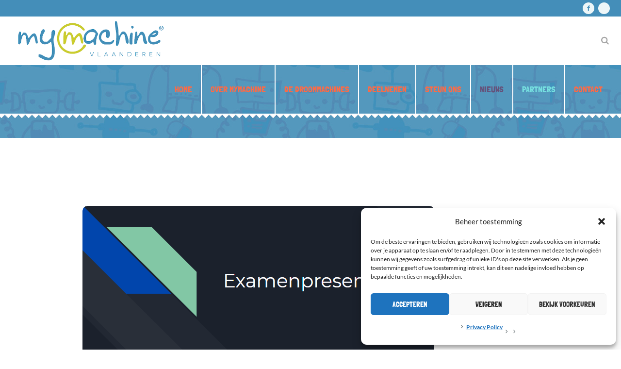

--- FILE ---
content_type: text/html; charset=UTF-8
request_url: https://www.mymachinevlaanderen.be/voorbereiding-examenpresentatie/
body_size: 18470
content:
<!DOCTYPE html>
<!--[if IE 8]>
<html class="ie ie8" lang="nl-NL">
<![endif]-->
<!--[if !(IE 8)]><!-->
<html lang="nl-NL" class="cmsmasters_html">
<!--<![endif]-->
<head>
<meta charset="UTF-8" />
<meta name="viewport" content="width=device-width, initial-scale=1, maximum-scale=1" />
<link rel="profile" href="//gmpg.org/xfn/11" />
<link rel="pingback" href="https://www.mymachinevlaanderen.be/xmlrpc.php" />
<meta name='robots' content='index, follow, max-image-preview:large, max-snippet:-1, max-video-preview:-1' />
<meta name="dlm-version" content="5.1.6">
	<!-- This site is optimized with the Yoast SEO plugin v26.7 - https://yoast.com/wordpress/plugins/seo/ -->
	<title>Voorbereiding examenpresentatie - MyMachine</title>
	<link rel="canonical" href="https://www.mymachinevlaanderen.be/voorbereiding-examenpresentatie/" />
	<meta property="og:locale" content="nl_NL" />
	<meta property="og:type" content="article" />
	<meta property="og:title" content="Voorbereiding examenpresentatie - MyMachine" />
	<meta property="og:description" content="Vandaag staan de laatste voorbereidingen op de agenda voor onze examenpresentatie op dinsdag 12/01. We kijken er alvast naar uit om terug alles te geven in dit semester voor de bouw van de pandamachine!" />
	<meta property="og:url" content="https://www.mymachinevlaanderen.be/voorbereiding-examenpresentatie/" />
	<meta property="og:site_name" content="MyMachine" />
	<meta property="article:published_time" content="2021-01-11T09:55:02+00:00" />
	<meta property="article:modified_time" content="2021-01-11T09:55:05+00:00" />
	<meta property="og:image" content="https://usercontent.one/wp/www.mymachinevlaanderen.be/wp-content/uploads/2021/01/Knipsel-b.png?media=1731595506" />
	<meta property="og:image:width" content="725" />
	<meta property="og:image:height" content="402" />
	<meta property="og:image:type" content="image/png" />
	<meta name="author" content="Ines" />
	<meta name="twitter:card" content="summary_large_image" />
	<meta name="twitter:label1" content="Geschreven door" />
	<meta name="twitter:data1" content="Ines" />
	<script type="application/ld+json" class="yoast-schema-graph">{"@context":"https://schema.org","@graph":[{"@type":"Article","@id":"https://www.mymachinevlaanderen.be/voorbereiding-examenpresentatie/#article","isPartOf":{"@id":"https://www.mymachinevlaanderen.be/voorbereiding-examenpresentatie/"},"author":{"name":"Ines","@id":"https://www.mymachinevlaanderen.be/#/schema/person/5f5d8e35e3a09dde3976f6eefcc58e75"},"headline":"Voorbereiding examenpresentatie","datePublished":"2021-01-11T09:55:02+00:00","dateModified":"2021-01-11T09:55:05+00:00","mainEntityOfPage":{"@id":"https://www.mymachinevlaanderen.be/voorbereiding-examenpresentatie/"},"wordCount":35,"image":{"@id":"https://www.mymachinevlaanderen.be/voorbereiding-examenpresentatie/#primaryimage"},"thumbnailUrl":"https://www.mymachinevlaanderen.be/wp-content/uploads/2021/01/Knipsel-b.png","articleSection":["PANDAMACHINE"],"inLanguage":"nl-NL"},{"@type":"WebPage","@id":"https://www.mymachinevlaanderen.be/voorbereiding-examenpresentatie/","url":"https://www.mymachinevlaanderen.be/voorbereiding-examenpresentatie/","name":"Voorbereiding examenpresentatie - MyMachine","isPartOf":{"@id":"https://www.mymachinevlaanderen.be/#website"},"primaryImageOfPage":{"@id":"https://www.mymachinevlaanderen.be/voorbereiding-examenpresentatie/#primaryimage"},"image":{"@id":"https://www.mymachinevlaanderen.be/voorbereiding-examenpresentatie/#primaryimage"},"thumbnailUrl":"https://www.mymachinevlaanderen.be/wp-content/uploads/2021/01/Knipsel-b.png","datePublished":"2021-01-11T09:55:02+00:00","dateModified":"2021-01-11T09:55:05+00:00","author":{"@id":"https://www.mymachinevlaanderen.be/#/schema/person/5f5d8e35e3a09dde3976f6eefcc58e75"},"breadcrumb":{"@id":"https://www.mymachinevlaanderen.be/voorbereiding-examenpresentatie/#breadcrumb"},"inLanguage":"nl-NL","potentialAction":[{"@type":"ReadAction","target":["https://www.mymachinevlaanderen.be/voorbereiding-examenpresentatie/"]}]},{"@type":"ImageObject","inLanguage":"nl-NL","@id":"https://www.mymachinevlaanderen.be/voorbereiding-examenpresentatie/#primaryimage","url":"https://www.mymachinevlaanderen.be/wp-content/uploads/2021/01/Knipsel-b.png","contentUrl":"https://www.mymachinevlaanderen.be/wp-content/uploads/2021/01/Knipsel-b.png","width":725,"height":402},{"@type":"BreadcrumbList","@id":"https://www.mymachinevlaanderen.be/voorbereiding-examenpresentatie/#breadcrumb","itemListElement":[{"@type":"ListItem","position":1,"name":"Home","item":"https://www.mymachinevlaanderen.be/"},{"@type":"ListItem","position":2,"name":"Voorbereiding examenpresentatie"}]},{"@type":"WebSite","@id":"https://www.mymachinevlaanderen.be/#website","url":"https://www.mymachinevlaanderen.be/","name":"MyMachine","description":"MyMachine Vlaanderen en Brussel","potentialAction":[{"@type":"SearchAction","target":{"@type":"EntryPoint","urlTemplate":"https://www.mymachinevlaanderen.be/?s={search_term_string}"},"query-input":{"@type":"PropertyValueSpecification","valueRequired":true,"valueName":"search_term_string"}}],"inLanguage":"nl-NL"},{"@type":"Person","@id":"https://www.mymachinevlaanderen.be/#/schema/person/5f5d8e35e3a09dde3976f6eefcc58e75","name":"Ines","image":{"@type":"ImageObject","inLanguage":"nl-NL","@id":"https://www.mymachinevlaanderen.be/#/schema/person/image/","url":"https://secure.gravatar.com/avatar/67f237add6536695af9742ca59f037d9868766b5831fcbc6c442b557a8303ec9?s=96&d=mm&r=g","contentUrl":"https://secure.gravatar.com/avatar/67f237add6536695af9742ca59f037d9868766b5831fcbc6c442b557a8303ec9?s=96&d=mm&r=g","caption":"Ines"},"url":"https://www.mymachinevlaanderen.be/author/ines/"}]}</script>
	<!-- / Yoast SEO plugin. -->


<link rel='dns-prefetch' href='//maps.google.com' />

<link rel="alternate" type="application/rss+xml" title="MyMachine &raquo; feed" href="https://www.mymachinevlaanderen.be/feed/" />
<link rel="alternate" title="oEmbed (JSON)" type="application/json+oembed" href="https://www.mymachinevlaanderen.be/wp-json/oembed/1.0/embed?url=https%3A%2F%2Fwww.mymachinevlaanderen.be%2Fvoorbereiding-examenpresentatie%2F" />
<link rel="alternate" title="oEmbed (XML)" type="text/xml+oembed" href="https://www.mymachinevlaanderen.be/wp-json/oembed/1.0/embed?url=https%3A%2F%2Fwww.mymachinevlaanderen.be%2Fvoorbereiding-examenpresentatie%2F&#038;format=xml" />
<style id='wp-img-auto-sizes-contain-inline-css' type='text/css'>
img:is([sizes=auto i],[sizes^="auto," i]){contain-intrinsic-size:3000px 1500px}
/*# sourceURL=wp-img-auto-sizes-contain-inline-css */
</style>
<link rel='stylesheet' id='layerslider-css' href='https://usercontent.one/wp/www.mymachinevlaanderen.be/wp-content/plugins/LayerSlider/assets/static/layerslider/css/layerslider.css?ver=8.1.2&media=1731595506' type='text/css' media='all' />
<style id='wp-emoji-styles-inline-css' type='text/css'>

	img.wp-smiley, img.emoji {
		display: inline !important;
		border: none !important;
		box-shadow: none !important;
		height: 1em !important;
		width: 1em !important;
		margin: 0 0.07em !important;
		vertical-align: -0.1em !important;
		background: none !important;
		padding: 0 !important;
	}
/*# sourceURL=wp-emoji-styles-inline-css */
</style>
<style id='wp-block-library-inline-css' type='text/css'>
:root{--wp-block-synced-color:#7a00df;--wp-block-synced-color--rgb:122,0,223;--wp-bound-block-color:var(--wp-block-synced-color);--wp-editor-canvas-background:#ddd;--wp-admin-theme-color:#007cba;--wp-admin-theme-color--rgb:0,124,186;--wp-admin-theme-color-darker-10:#006ba1;--wp-admin-theme-color-darker-10--rgb:0,107,160.5;--wp-admin-theme-color-darker-20:#005a87;--wp-admin-theme-color-darker-20--rgb:0,90,135;--wp-admin-border-width-focus:2px}@media (min-resolution:192dpi){:root{--wp-admin-border-width-focus:1.5px}}.wp-element-button{cursor:pointer}:root .has-very-light-gray-background-color{background-color:#eee}:root .has-very-dark-gray-background-color{background-color:#313131}:root .has-very-light-gray-color{color:#eee}:root .has-very-dark-gray-color{color:#313131}:root .has-vivid-green-cyan-to-vivid-cyan-blue-gradient-background{background:linear-gradient(135deg,#00d084,#0693e3)}:root .has-purple-crush-gradient-background{background:linear-gradient(135deg,#34e2e4,#4721fb 50%,#ab1dfe)}:root .has-hazy-dawn-gradient-background{background:linear-gradient(135deg,#faaca8,#dad0ec)}:root .has-subdued-olive-gradient-background{background:linear-gradient(135deg,#fafae1,#67a671)}:root .has-atomic-cream-gradient-background{background:linear-gradient(135deg,#fdd79a,#004a59)}:root .has-nightshade-gradient-background{background:linear-gradient(135deg,#330968,#31cdcf)}:root .has-midnight-gradient-background{background:linear-gradient(135deg,#020381,#2874fc)}:root{--wp--preset--font-size--normal:16px;--wp--preset--font-size--huge:42px}.has-regular-font-size{font-size:1em}.has-larger-font-size{font-size:2.625em}.has-normal-font-size{font-size:var(--wp--preset--font-size--normal)}.has-huge-font-size{font-size:var(--wp--preset--font-size--huge)}.has-text-align-center{text-align:center}.has-text-align-left{text-align:left}.has-text-align-right{text-align:right}.has-fit-text{white-space:nowrap!important}#end-resizable-editor-section{display:none}.aligncenter{clear:both}.items-justified-left{justify-content:flex-start}.items-justified-center{justify-content:center}.items-justified-right{justify-content:flex-end}.items-justified-space-between{justify-content:space-between}.screen-reader-text{border:0;clip-path:inset(50%);height:1px;margin:-1px;overflow:hidden;padding:0;position:absolute;width:1px;word-wrap:normal!important}.screen-reader-text:focus{background-color:#ddd;clip-path:none;color:#444;display:block;font-size:1em;height:auto;left:5px;line-height:normal;padding:15px 23px 14px;text-decoration:none;top:5px;width:auto;z-index:100000}html :where(.has-border-color){border-style:solid}html :where([style*=border-top-color]){border-top-style:solid}html :where([style*=border-right-color]){border-right-style:solid}html :where([style*=border-bottom-color]){border-bottom-style:solid}html :where([style*=border-left-color]){border-left-style:solid}html :where([style*=border-width]){border-style:solid}html :where([style*=border-top-width]){border-top-style:solid}html :where([style*=border-right-width]){border-right-style:solid}html :where([style*=border-bottom-width]){border-bottom-style:solid}html :where([style*=border-left-width]){border-left-style:solid}html :where(img[class*=wp-image-]){height:auto;max-width:100%}:where(figure){margin:0 0 1em}html :where(.is-position-sticky){--wp-admin--admin-bar--position-offset:var(--wp-admin--admin-bar--height,0px)}@media screen and (max-width:600px){html :where(.is-position-sticky){--wp-admin--admin-bar--position-offset:0px}}

/*# sourceURL=wp-block-library-inline-css */
</style><style id='global-styles-inline-css' type='text/css'>
:root{--wp--preset--aspect-ratio--square: 1;--wp--preset--aspect-ratio--4-3: 4/3;--wp--preset--aspect-ratio--3-4: 3/4;--wp--preset--aspect-ratio--3-2: 3/2;--wp--preset--aspect-ratio--2-3: 2/3;--wp--preset--aspect-ratio--16-9: 16/9;--wp--preset--aspect-ratio--9-16: 9/16;--wp--preset--color--black: #000000;--wp--preset--color--cyan-bluish-gray: #abb8c3;--wp--preset--color--white: #ffffff;--wp--preset--color--pale-pink: #f78da7;--wp--preset--color--vivid-red: #cf2e2e;--wp--preset--color--luminous-vivid-orange: #ff6900;--wp--preset--color--luminous-vivid-amber: #fcb900;--wp--preset--color--light-green-cyan: #7bdcb5;--wp--preset--color--vivid-green-cyan: #00d084;--wp--preset--color--pale-cyan-blue: #8ed1fc;--wp--preset--color--vivid-cyan-blue: #0693e3;--wp--preset--color--vivid-purple: #9b51e0;--wp--preset--color--color-1: #7f8a8e;--wp--preset--color--color-2: #86abb9;--wp--preset--color--color-3: #007097;--wp--preset--color--color-4: #ffffff;--wp--preset--color--color-5: #edf6f8;--wp--preset--color--color-6: #edf6f8;--wp--preset--color--color-7: #fe677a;--wp--preset--color--color-8: #ffffff;--wp--preset--gradient--vivid-cyan-blue-to-vivid-purple: linear-gradient(135deg,rgb(6,147,227) 0%,rgb(155,81,224) 100%);--wp--preset--gradient--light-green-cyan-to-vivid-green-cyan: linear-gradient(135deg,rgb(122,220,180) 0%,rgb(0,208,130) 100%);--wp--preset--gradient--luminous-vivid-amber-to-luminous-vivid-orange: linear-gradient(135deg,rgb(252,185,0) 0%,rgb(255,105,0) 100%);--wp--preset--gradient--luminous-vivid-orange-to-vivid-red: linear-gradient(135deg,rgb(255,105,0) 0%,rgb(207,46,46) 100%);--wp--preset--gradient--very-light-gray-to-cyan-bluish-gray: linear-gradient(135deg,rgb(238,238,238) 0%,rgb(169,184,195) 100%);--wp--preset--gradient--cool-to-warm-spectrum: linear-gradient(135deg,rgb(74,234,220) 0%,rgb(151,120,209) 20%,rgb(207,42,186) 40%,rgb(238,44,130) 60%,rgb(251,105,98) 80%,rgb(254,248,76) 100%);--wp--preset--gradient--blush-light-purple: linear-gradient(135deg,rgb(255,206,236) 0%,rgb(152,150,240) 100%);--wp--preset--gradient--blush-bordeaux: linear-gradient(135deg,rgb(254,205,165) 0%,rgb(254,45,45) 50%,rgb(107,0,62) 100%);--wp--preset--gradient--luminous-dusk: linear-gradient(135deg,rgb(255,203,112) 0%,rgb(199,81,192) 50%,rgb(65,88,208) 100%);--wp--preset--gradient--pale-ocean: linear-gradient(135deg,rgb(255,245,203) 0%,rgb(182,227,212) 50%,rgb(51,167,181) 100%);--wp--preset--gradient--electric-grass: linear-gradient(135deg,rgb(202,248,128) 0%,rgb(113,206,126) 100%);--wp--preset--gradient--midnight: linear-gradient(135deg,rgb(2,3,129) 0%,rgb(40,116,252) 100%);--wp--preset--font-size--small: 13px;--wp--preset--font-size--medium: 20px;--wp--preset--font-size--large: 36px;--wp--preset--font-size--x-large: 42px;--wp--preset--spacing--20: 0.44rem;--wp--preset--spacing--30: 0.67rem;--wp--preset--spacing--40: 1rem;--wp--preset--spacing--50: 1.5rem;--wp--preset--spacing--60: 2.25rem;--wp--preset--spacing--70: 3.38rem;--wp--preset--spacing--80: 5.06rem;--wp--preset--shadow--natural: 6px 6px 9px rgba(0, 0, 0, 0.2);--wp--preset--shadow--deep: 12px 12px 50px rgba(0, 0, 0, 0.4);--wp--preset--shadow--sharp: 6px 6px 0px rgba(0, 0, 0, 0.2);--wp--preset--shadow--outlined: 6px 6px 0px -3px rgb(255, 255, 255), 6px 6px rgb(0, 0, 0);--wp--preset--shadow--crisp: 6px 6px 0px rgb(0, 0, 0);}:where(.is-layout-flex){gap: 0.5em;}:where(.is-layout-grid){gap: 0.5em;}body .is-layout-flex{display: flex;}.is-layout-flex{flex-wrap: wrap;align-items: center;}.is-layout-flex > :is(*, div){margin: 0;}body .is-layout-grid{display: grid;}.is-layout-grid > :is(*, div){margin: 0;}:where(.wp-block-columns.is-layout-flex){gap: 2em;}:where(.wp-block-columns.is-layout-grid){gap: 2em;}:where(.wp-block-post-template.is-layout-flex){gap: 1.25em;}:where(.wp-block-post-template.is-layout-grid){gap: 1.25em;}.has-black-color{color: var(--wp--preset--color--black) !important;}.has-cyan-bluish-gray-color{color: var(--wp--preset--color--cyan-bluish-gray) !important;}.has-white-color{color: var(--wp--preset--color--white) !important;}.has-pale-pink-color{color: var(--wp--preset--color--pale-pink) !important;}.has-vivid-red-color{color: var(--wp--preset--color--vivid-red) !important;}.has-luminous-vivid-orange-color{color: var(--wp--preset--color--luminous-vivid-orange) !important;}.has-luminous-vivid-amber-color{color: var(--wp--preset--color--luminous-vivid-amber) !important;}.has-light-green-cyan-color{color: var(--wp--preset--color--light-green-cyan) !important;}.has-vivid-green-cyan-color{color: var(--wp--preset--color--vivid-green-cyan) !important;}.has-pale-cyan-blue-color{color: var(--wp--preset--color--pale-cyan-blue) !important;}.has-vivid-cyan-blue-color{color: var(--wp--preset--color--vivid-cyan-blue) !important;}.has-vivid-purple-color{color: var(--wp--preset--color--vivid-purple) !important;}.has-black-background-color{background-color: var(--wp--preset--color--black) !important;}.has-cyan-bluish-gray-background-color{background-color: var(--wp--preset--color--cyan-bluish-gray) !important;}.has-white-background-color{background-color: var(--wp--preset--color--white) !important;}.has-pale-pink-background-color{background-color: var(--wp--preset--color--pale-pink) !important;}.has-vivid-red-background-color{background-color: var(--wp--preset--color--vivid-red) !important;}.has-luminous-vivid-orange-background-color{background-color: var(--wp--preset--color--luminous-vivid-orange) !important;}.has-luminous-vivid-amber-background-color{background-color: var(--wp--preset--color--luminous-vivid-amber) !important;}.has-light-green-cyan-background-color{background-color: var(--wp--preset--color--light-green-cyan) !important;}.has-vivid-green-cyan-background-color{background-color: var(--wp--preset--color--vivid-green-cyan) !important;}.has-pale-cyan-blue-background-color{background-color: var(--wp--preset--color--pale-cyan-blue) !important;}.has-vivid-cyan-blue-background-color{background-color: var(--wp--preset--color--vivid-cyan-blue) !important;}.has-vivid-purple-background-color{background-color: var(--wp--preset--color--vivid-purple) !important;}.has-black-border-color{border-color: var(--wp--preset--color--black) !important;}.has-cyan-bluish-gray-border-color{border-color: var(--wp--preset--color--cyan-bluish-gray) !important;}.has-white-border-color{border-color: var(--wp--preset--color--white) !important;}.has-pale-pink-border-color{border-color: var(--wp--preset--color--pale-pink) !important;}.has-vivid-red-border-color{border-color: var(--wp--preset--color--vivid-red) !important;}.has-luminous-vivid-orange-border-color{border-color: var(--wp--preset--color--luminous-vivid-orange) !important;}.has-luminous-vivid-amber-border-color{border-color: var(--wp--preset--color--luminous-vivid-amber) !important;}.has-light-green-cyan-border-color{border-color: var(--wp--preset--color--light-green-cyan) !important;}.has-vivid-green-cyan-border-color{border-color: var(--wp--preset--color--vivid-green-cyan) !important;}.has-pale-cyan-blue-border-color{border-color: var(--wp--preset--color--pale-cyan-blue) !important;}.has-vivid-cyan-blue-border-color{border-color: var(--wp--preset--color--vivid-cyan-blue) !important;}.has-vivid-purple-border-color{border-color: var(--wp--preset--color--vivid-purple) !important;}.has-vivid-cyan-blue-to-vivid-purple-gradient-background{background: var(--wp--preset--gradient--vivid-cyan-blue-to-vivid-purple) !important;}.has-light-green-cyan-to-vivid-green-cyan-gradient-background{background: var(--wp--preset--gradient--light-green-cyan-to-vivid-green-cyan) !important;}.has-luminous-vivid-amber-to-luminous-vivid-orange-gradient-background{background: var(--wp--preset--gradient--luminous-vivid-amber-to-luminous-vivid-orange) !important;}.has-luminous-vivid-orange-to-vivid-red-gradient-background{background: var(--wp--preset--gradient--luminous-vivid-orange-to-vivid-red) !important;}.has-very-light-gray-to-cyan-bluish-gray-gradient-background{background: var(--wp--preset--gradient--very-light-gray-to-cyan-bluish-gray) !important;}.has-cool-to-warm-spectrum-gradient-background{background: var(--wp--preset--gradient--cool-to-warm-spectrum) !important;}.has-blush-light-purple-gradient-background{background: var(--wp--preset--gradient--blush-light-purple) !important;}.has-blush-bordeaux-gradient-background{background: var(--wp--preset--gradient--blush-bordeaux) !important;}.has-luminous-dusk-gradient-background{background: var(--wp--preset--gradient--luminous-dusk) !important;}.has-pale-ocean-gradient-background{background: var(--wp--preset--gradient--pale-ocean) !important;}.has-electric-grass-gradient-background{background: var(--wp--preset--gradient--electric-grass) !important;}.has-midnight-gradient-background{background: var(--wp--preset--gradient--midnight) !important;}.has-small-font-size{font-size: var(--wp--preset--font-size--small) !important;}.has-medium-font-size{font-size: var(--wp--preset--font-size--medium) !important;}.has-large-font-size{font-size: var(--wp--preset--font-size--large) !important;}.has-x-large-font-size{font-size: var(--wp--preset--font-size--x-large) !important;}
/*# sourceURL=global-styles-inline-css */
</style>

<style id='classic-theme-styles-inline-css' type='text/css'>
/*! This file is auto-generated */
.wp-block-button__link{color:#fff;background-color:#32373c;border-radius:9999px;box-shadow:none;text-decoration:none;padding:calc(.667em + 2px) calc(1.333em + 2px);font-size:1.125em}.wp-block-file__button{background:#32373c;color:#fff;text-decoration:none}
/*# sourceURL=/wp-includes/css/classic-themes.min.css */
</style>
<link rel='stylesheet' id='contact-form-7-css' href='https://usercontent.one/wp/www.mymachinevlaanderen.be/wp-content/plugins/contact-form-7/includes/css/styles.css?ver=6.1.4&media=1731595506' type='text/css' media='all' />
<link rel='stylesheet' id='usp_style-css' href='https://usercontent.one/wp/www.mymachinevlaanderen.be/wp-content/plugins/user-submitted-posts/resources/usp.css?media=1731595506' type='text/css' media='all' />
<link rel='stylesheet' id='wpgmp-frontend-css' href='https://usercontent.one/wp/www.mymachinevlaanderen.be/wp-content/plugins/wp-google-map-plugin/assets/css/wpgmp_all_frontend.css?ver=4.9.1&media=1731595506' type='text/css' media='all' />
<link rel='stylesheet' id='cmplz-general-css' href='https://usercontent.one/wp/www.mymachinevlaanderen.be/wp-content/plugins/complianz-gdpr/assets/css/cookieblocker.min.css?media=1731595506?ver=1765971839' type='text/css' media='all' />
<link rel='stylesheet' id='kids-css' href='https://usercontent.one/wp/www.mymachinevlaanderen.be/wp-content/themes/kids/style.css?media=1731595506?ver=3ed4494b618f79cfde45ec709cfcf479' type='text/css' media='all' />
<link rel='stylesheet' id='child-style-css' href='https://usercontent.one/wp/www.mymachinevlaanderen.be/wp-content/themes/mymachine/style.css?ver=1.0.1&media=1731595506' type='text/css' media='all' />
<link rel='stylesheet' id='theme-style-css' href='https://usercontent.one/wp/www.mymachinevlaanderen.be/wp-content/themes/kids/style.css?ver=1.0.0&media=1731595506' type='text/css' media='screen, print' />
<link rel='stylesheet' id='theme-design-style-css' href='https://usercontent.one/wp/www.mymachinevlaanderen.be/wp-content/themes/kids/css/style.css?ver=1.0.0&media=1731595506' type='text/css' media='screen, print' />
<link rel='stylesheet' id='theme-adapt-css' href='https://usercontent.one/wp/www.mymachinevlaanderen.be/wp-content/themes/kids/css/adaptive.css?ver=1.0.0&media=1731595506' type='text/css' media='screen, print' />
<link rel='stylesheet' id='theme-retina-css' href='https://usercontent.one/wp/www.mymachinevlaanderen.be/wp-content/themes/kids/css/retina.css?ver=1.0.0&media=1731595506' type='text/css' media='screen' />
<link rel='stylesheet' id='theme-icons-css' href='https://usercontent.one/wp/www.mymachinevlaanderen.be/wp-content/themes/kids/css/fontello.css?ver=1.0.0&media=1731595506' type='text/css' media='screen' />
<link rel='stylesheet' id='theme-icons-custom-css' href='https://usercontent.one/wp/www.mymachinevlaanderen.be/wp-content/themes/kids/css/fontello-custom.css?ver=1.0.0&media=1731595506' type='text/css' media='screen' />
<link rel='stylesheet' id='animate-css' href='https://usercontent.one/wp/www.mymachinevlaanderen.be/wp-content/themes/kids/css/animate.css?ver=1.0.0&media=1731595506' type='text/css' media='screen' />
<link rel='stylesheet' id='ilightbox-css' href='https://usercontent.one/wp/www.mymachinevlaanderen.be/wp-content/themes/kids/css/ilightbox.css?ver=2.2.0&media=1731595506' type='text/css' media='screen' />
<link rel='stylesheet' id='ilightbox-skin-dark-css' href='https://usercontent.one/wp/www.mymachinevlaanderen.be/wp-content/themes/kids/css/ilightbox-skins/dark-skin.css?ver=2.2.0&media=1731595506' type='text/css' media='screen' />
<link rel='stylesheet' id='theme-fonts-schemes-css' href='https://usercontent.one/wp/www.mymachinevlaanderen.be/wp-content/uploads/cmsmasters_styles/kids.css?ver=1.0.0&media=1731595506' type='text/css' media='screen' />
<link rel='stylesheet' id='google-fonts-css' href='//www.mymachinevlaanderen.be/wp-content/uploads/omgf/google-fonts/google-fonts.css?ver=1678188557' type='text/css' media='all' />
<link rel='stylesheet' id='kids-gutenberg-frontend-style-css' href='https://usercontent.one/wp/www.mymachinevlaanderen.be/wp-content/themes/kids/gutenberg/css/frontend-style.css?ver=1.0.0&media=1731595506' type='text/css' media='screen' />
<link rel='stylesheet' id='upw_theme_standard-css' href='https://usercontent.one/wp/www.mymachinevlaanderen.be/wp-content/plugins/ultimate-posts-widget/css/upw-theme-standard.min.css?media=1731595506?ver=3ed4494b618f79cfde45ec709cfcf479' type='text/css' media='all' />
<link rel='stylesheet' id='__EPYT__style-css' href='https://usercontent.one/wp/www.mymachinevlaanderen.be/wp-content/plugins/youtube-embed-plus/styles/ytprefs.min.css?ver=14.2.4&media=1731595506' type='text/css' media='all' />
<style id='__EPYT__style-inline-css' type='text/css'>

                .epyt-gallery-thumb {
                        width: 33.333%;
                }
                
/*# sourceURL=__EPYT__style-inline-css */
</style>
<script type="text/javascript" async src="https://usercontent.one/wp/www.mymachinevlaanderen.be/wp-content/plugins/burst-statistics/assets/js/timeme/timeme.min.js?media=1731595506?ver=1767955617" id="burst-timeme-js"></script>
<script type="text/javascript" async src="https://usercontent.one/wp/www.mymachinevlaanderen.be/wp-content/uploads/burst/js/burst.min.js?media=1731595506?ver=1768900437" id="burst-js"></script>
<script type="text/javascript" src="https://www.mymachinevlaanderen.be/wp-includes/js/jquery/jquery.min.js?ver=3.7.1" id="jquery-core-js"></script>
<script type="text/javascript" src="https://www.mymachinevlaanderen.be/wp-includes/js/jquery/jquery-migrate.min.js?ver=3.4.1" id="jquery-migrate-js"></script>
<script type="text/javascript" src="https://usercontent.one/wp/www.mymachinevlaanderen.be/wp-content/plugins/user-submitted-posts/resources/jquery.cookie.js?media=1731595506" id="usp_cookie-js"></script>
<script type="text/javascript" src="https://usercontent.one/wp/www.mymachinevlaanderen.be/wp-content/plugins/user-submitted-posts/resources/jquery.parsley.min.js?media=1731595506" id="usp_parsley-js"></script>
<script type="text/javascript" id="usp_core-js-before">
/* <![CDATA[ */
window.ParsleyConfig = { excluded: ".exclude" }; var usp_case_sensitivity = "false"; var usp_challenge_response = "2";
//# sourceURL=usp_core-js-before
/* ]]> */
</script>
<script type="text/javascript" src="https://usercontent.one/wp/www.mymachinevlaanderen.be/wp-content/plugins/user-submitted-posts/resources/jquery.usp.core.js?media=1731595506" id="usp_core-js"></script>
<script type="text/javascript" src="https://usercontent.one/wp/www.mymachinevlaanderen.be/wp-content/themes/kids/js/jsLibraries.min.js?ver=1.0.0&media=1731595506" id="libs-js"></script>
<script data-service="youtube" data-category="marketing" type="text/plain" id="__ytprefs__-js-extra">
/* <![CDATA[ */
var _EPYT_ = {"ajaxurl":"https://www.mymachinevlaanderen.be/wp-admin/admin-ajax.php","security":"50cb79091b","gallery_scrolloffset":"20","eppathtoscripts":"https://usercontent.one/wp/www.mymachinevlaanderen.be/wp-content/plugins/youtube-embed-plus/scripts/","eppath":"https://usercontent.one/wp/www.mymachinevlaanderen.be/wp-content/plugins/youtube-embed-plus/","epresponsiveselector":"[\"iframe.__youtube_prefs__\"]","epdovol":"1","version":"14.2.4?media=1731595506","evselector":"iframe.__youtube_prefs__[src], iframe[src*=\"youtube.com/embed/\"], iframe[src*=\"youtube-nocookie.com/embed/\"]","ajax_compat":"","maxres_facade":"eager","ytapi_load":"light","pause_others":"1","stopMobileBuffer":"1","facade_mode":"","not_live_on_channel":""};
//# sourceURL=__ytprefs__-js-extra
/* ]]> */
</script>
<script type="text/javascript" src="https://usercontent.one/wp/www.mymachinevlaanderen.be/wp-content/plugins/youtube-embed-plus/scripts/ytprefs.min.js?ver=14.2.4&media=1731595506" id="__ytprefs__-js"></script>
<script type="text/javascript" src="https://usercontent.one/wp/www.mymachinevlaanderen.be/wp-content/themes/mymachine/js/jquery.iLightBox.min.js?media=1731595506?ver=3ed4494b618f79cfde45ec709cfcf479" id="iLightBox-js-js"></script>
<meta name="generator" content="Powered by LayerSlider 8.1.2 - Build Heros, Sliders, and Popups. Create Animations and Beautiful, Rich Web Content as Easy as Never Before on WordPress." />
<!-- LayerSlider updates and docs at: https://layerslider.com -->
<link rel="https://api.w.org/" href="https://www.mymachinevlaanderen.be/wp-json/" /><link rel="alternate" title="JSON" type="application/json" href="https://www.mymachinevlaanderen.be/wp-json/wp/v2/posts/13453" /><link rel="EditURI" type="application/rsd+xml" title="RSD" href="https://www.mymachinevlaanderen.be/xmlrpc.php?rsd" />
<style>[class*=" icon-oc-"],[class^=icon-oc-]{speak:none;font-style:normal;font-weight:400;font-variant:normal;text-transform:none;line-height:1;-webkit-font-smoothing:antialiased;-moz-osx-font-smoothing:grayscale}.icon-oc-one-com-white-32px-fill:before{content:"901"}.icon-oc-one-com:before{content:"900"}#one-com-icon,.toplevel_page_onecom-wp .wp-menu-image{speak:none;display:flex;align-items:center;justify-content:center;text-transform:none;line-height:1;-webkit-font-smoothing:antialiased;-moz-osx-font-smoothing:grayscale}.onecom-wp-admin-bar-item>a,.toplevel_page_onecom-wp>.wp-menu-name{font-size:16px;font-weight:400;line-height:1}.toplevel_page_onecom-wp>.wp-menu-name img{width:69px;height:9px;}.wp-submenu-wrap.wp-submenu>.wp-submenu-head>img{width:88px;height:auto}.onecom-wp-admin-bar-item>a img{height:7px!important}.onecom-wp-admin-bar-item>a img,.toplevel_page_onecom-wp>.wp-menu-name img{opacity:.8}.onecom-wp-admin-bar-item.hover>a img,.toplevel_page_onecom-wp.wp-has-current-submenu>.wp-menu-name img,li.opensub>a.toplevel_page_onecom-wp>.wp-menu-name img{opacity:1}#one-com-icon:before,.onecom-wp-admin-bar-item>a:before,.toplevel_page_onecom-wp>.wp-menu-image:before{content:'';position:static!important;background-color:rgba(240,245,250,.4);border-radius:102px;width:18px;height:18px;padding:0!important}.onecom-wp-admin-bar-item>a:before{width:14px;height:14px}.onecom-wp-admin-bar-item.hover>a:before,.toplevel_page_onecom-wp.opensub>a>.wp-menu-image:before,.toplevel_page_onecom-wp.wp-has-current-submenu>.wp-menu-image:before{background-color:#76b82a}.onecom-wp-admin-bar-item>a{display:inline-flex!important;align-items:center;justify-content:center}#one-com-logo-wrapper{font-size:4em}#one-com-icon{vertical-align:middle}.imagify-welcome{display:none !important;}</style>			<style>.cmplz-hidden {
					display: none !important;
				}</style><style type="text/css">
	.header_top {
		height : 34px;
	}
	
	.header_mid {
		height : 100px;
	}
	
	.header_bot {
		height : 50px;
	}
	
	#page.cmsmasters_heading_after_header #middle, 
	#page.cmsmasters_heading_under_header #middle .headline .headline_outer {
		padding-top : 100px;
	}
	
	#page.cmsmasters_heading_after_header.enable_header_top #middle, 
	#page.cmsmasters_heading_under_header.enable_header_top #middle .headline .headline_outer {
		padding-top : 134px;
	}
	
	#page.cmsmasters_heading_after_header.enable_header_bottom #middle, 
	#page.cmsmasters_heading_under_header.enable_header_bottom #middle .headline .headline_outer {
		padding-top : 150px;
	}
	
	#page.cmsmasters_heading_after_header.enable_header_top.enable_header_bottom #middle, 
	#page.cmsmasters_heading_under_header.enable_header_top.enable_header_bottom #middle .headline .headline_outer {
		padding-top : 184px;
	}
	
	@media only screen and (max-width: 1024px) {
		.header_top,
		.header_mid,
		.header_bot {
			height : auto;
		}
		
		.header_mid .header_mid_inner > div {
			height : 100px;
		}
		
		#page.cmsmasters_heading_after_header #middle, 
		#page.cmsmasters_heading_under_header #middle .headline .headline_outer, 
		#page.cmsmasters_heading_after_header.enable_header_top #middle, 
		#page.cmsmasters_heading_under_header.enable_header_top #middle .headline .headline_outer, 
		#page.cmsmasters_heading_after_header.enable_header_bottom #middle, 
		#page.cmsmasters_heading_under_header.enable_header_bottom #middle .headline .headline_outer, 
		#page.cmsmasters_heading_after_header.enable_header_top.enable_header_bottom #middle, 
		#page.cmsmasters_heading_under_header.enable_header_top.enable_header_bottom #middle .headline .headline_outer {
			padding-top : 0 !important;
		}
	}
	
	@media only screen and (max-width: 768px) {
		.header_mid .header_mid_inner > div, 
		.header_bot .header_bot_inner > div {
			height:auto;
		}
	}

	#page .cmsmasters_social_icon_color.cmsmasters_social_icon_1 {
		background-color:#edf6f8;
	}
	
	#page .cmsmasters_social_icon_color.cmsmasters_social_icon_1:hover {
		background-color:#fe677a;
	}
	#page .cmsmasters_social_icon_color.cmsmasters_social_icon_2 {
		background-color:#edf6f8;
	}
	
	#page .cmsmasters_social_icon_color.cmsmasters_social_icon_2:hover {
		background-color:#fe677a;
	}</style>		<style type="text/css" id="wp-custom-css">
			label [for="user-submitted-tags"]{ font-size: 0; }		</style>
		</head>
<body data-rsssl=1 data-cmplz=1 class="wp-singular post-template-default single single-post postid-13453 single-format-standard wp-theme-kids wp-child-theme-mymachine" data-burst_id="13453" data-burst_type="post">
<!--  Start Page -->
<div id="page" class="csstransition cmsmasters_liquid fixed_header enable_header_top cmsmasters_heading_after_header hfeed site">

<!--  Start Main -->
<div id="main">
<!--  Start Header -->
<header id="header">
	<div class="header_top" data-height="34"><div class="header_top_outer"><div class="header_top_inner"><div class="header_top_right">
<div class="social_wrap">
	<div class="social_wrap_inner">
		<ul>
			<li>
				<a href="https://www.facebook.com/mymachinevlaanderen/" class="cmsmasters_social_icon cmsmasters_social_icon_1 cmsmasters-icon-facebook-1 cmsmasters_social_icon_color" title="Facebook" target="_blank"></a>
			</li>
			<li>
				<a href="https://www.instagram.com/mymachine_global_foundation/" class="cmsmasters_social_icon cmsmasters_social_icon_2 cmsmasters-icon-custom-instagram cmsmasters_social_icon_color" title="Instagram" target="_blank"></a>
			</li>
		</ul>
	</div>
</div></div></div></div><div class="header_top_but closed"><span class="cmsmasters_theme_icon_slide_bottom"></span></div></div><div class="header_mid" data-height="100"><div class="header_mid_outer"><div class="header_mid_inner"><div class="logo_wrap">
<style type="text/css">
	.header_mid .header_mid_inner .logo_wrap {
		width : 335px;
	}
</style>
<a href="https://www.mymachinevlaanderen.be/" title="MyMachine" class="logo">
	<img src="https://usercontent.one/wp/www.mymachinevlaanderen.be/wp-content/uploads/2017/05/logo-mymachine-vlaanderen-web.png?media=1731595506" alt="MyMachine" />
<style type="text/css">
	.header_mid_inner .logo img.logo_retina {
		width : 250px;
		max-width : 250px;
	}
</style>
<img class="logo_retina" src="https://usercontent.one/wp/www.mymachinevlaanderen.be/wp-content/uploads/2017/05/logo-mymachine-vlaanderen-web.png?media=1731595506" alt="MyMachine" width="250" height="74.5" /></a>
</div><div class="resp_mid_nav_wrap"><div class="resp_mid_nav_outer"><a class="responsive_nav resp_mid_nav cmsmasters_theme_icon_resp_nav" href="javascript:void(0);"></a></div></div><div class="search_wrap"><div class="search_wrap_inner">
<div class="search_bar_wrap">
  <form role="search" method="get" action="https://www.mymachinevlaanderen.be/">
    <p class="search_field">
      <input name="s" placeholder="Geef je zoekterm op" value="" type="search" />
    </p>
    <p class="search_button">
      <button type="submit" class="cmsmasters_theme_icon_search"></button>
    </p>
  </form>
</div>

</div></div><!--  Start Navigation --><div class="mid_nav_wrap"><nav role="navigation"><div class="menu-main-menu-container"><ul id="navigation" class="mid_nav navigation"><li id="menu-item-69" class="menu-item menu-item-type-custom menu-item-object-custom menu-item-home menu-item-69 menu-item-depth-0"><a href="https://www.mymachinevlaanderen.be/"><span class="nav_item_wrap"><span class="nav_title">Home</span></span></a></li>
<li id="menu-item-21279" class="menu-item menu-item-type-post_type menu-item-object-page menu-item-21279 menu-item-depth-0"><a href="https://www.mymachinevlaanderen.be/over-mymachine/"><span class="nav_item_wrap"><span class="nav_title">Over MyMachine</span></span></a></li>
<li id="menu-item-201" class="menu-item menu-item-type-post_type menu-item-object-page menu-item-201 menu-item-depth-0"><a href="https://www.mymachinevlaanderen.be/droommachines/archief/"><span class="nav_item_wrap"><span class="nav_title">De Droommachines</span></span></a></li>
<li id="menu-item-22148" class="menu-item menu-item-type-post_type menu-item-object-page menu-item-has-children menu-item-22148 menu-item-depth-0"><a href="https://www.mymachinevlaanderen.be/deelnemen/"><span class="nav_item_wrap"><span class="nav_title">Deelnemen</span></span></a>
<ul class="sub-menu">
	<li id="menu-item-254" class="menu-item menu-item-type-post_type menu-item-object-page menu-item-254 menu-item-depth-1"><a href="https://www.mymachinevlaanderen.be/deelnemende-scholen/"><span class="nav_item_wrap"><span class="nav_title">Deelnemende scholen</span></span></a>	</li>
</ul>
</li>
<li id="menu-item-21460" class="menu-item menu-item-type-post_type menu-item-object-page menu-item-21460 menu-item-depth-0"><a href="https://www.mymachinevlaanderen.be/steun-ons/"><span class="nav_item_wrap"><span class="nav_title">Steun Ons</span></span></a></li>
<li id="menu-item-213" class="menu-item menu-item-type-post_type menu-item-object-page menu-item-213 menu-item-depth-0"><a href="https://www.mymachinevlaanderen.be/nieuws/"><span class="nav_item_wrap"><span class="nav_title">Nieuws</span></span></a></li>
<li id="menu-item-84" class="menu-item menu-item-type-post_type menu-item-object-page menu-item-84 menu-item-depth-0"><a href="https://www.mymachinevlaanderen.be/partners/"><span class="nav_item_wrap"><span class="nav_title">Partners</span></span></a></li>
<li id="menu-item-23532" class="menu-item menu-item-type-post_type menu-item-object-page menu-item-23532 menu-item-depth-0"><a href="https://www.mymachinevlaanderen.be/contact-2/"><span class="nav_item_wrap"><span class="nav_title">Contact</span></span></a></li>
</ul></div></nav></div><!--  Finish Navigation --></div></div></div></header>
<!--  Finish Header -->

	
<!--  Start Middle -->
<div id="middle">
<style type="text/css">.headline_color {
				background-color:;
			}
			.headline_aligner, 
			.cmsmasters_breadcrumbs_aligner {
				min-height:80px;
			}
		</style>
		<div class="headline cmsmasters_color_scheme_default">
			<div class="headline_outer cmsmasters_headline_disabled">
				<div class="headline_color"></div></div>
		</div><div class="middle_inner"><div class="content_wrap fullwidth">

<!--_________________________ Start Content _________________________ -->
<div class="middle_content entry" role="main">
	<div class="blog opened-article">

<!-- Start Standard Article -->

<article id="post-13453" class="cmsmasters_open_post post-13453 post type-post status-publish format-standard has-post-thumbnail hentry category-pandamachine">
	<figure class="cmsmasters_img_wrap"><a href="https://usercontent.one/wp/www.mymachinevlaanderen.be/wp-content/uploads/2021/01/Knipsel-b.png?media=1731595506" title="Voorbereiding examenpresentatie" rel="ilightbox[img_13453_696fda495cbe2]" class="cmsmasters_img_link"><img width="725" height="402" src="https://usercontent.one/wp/www.mymachinevlaanderen.be/wp-content/uploads/2021/01/Knipsel-b.png?media=1731595506" class=" wp-post-image" alt="Voorbereiding examenpresentatie" title="Voorbereiding examenpresentatie" decoding="async" fetchpriority="high" srcset="https://usercontent.one/wp/www.mymachinevlaanderen.be/wp-content/uploads/2021/01/Knipsel-b.png?media=1731595506 725w, https://usercontent.one/wp/www.mymachinevlaanderen.be/wp-content/uploads/2021/01/Knipsel-b-300x166.png?media=1731595506 300w, https://usercontent.one/wp/www.mymachinevlaanderen.be/wp-content/uploads/2021/01/Knipsel-b-580x322.png?media=1731595506 580w" sizes="(max-width: 725px) 100vw, 725px" /></a></figure><div class="cmsmasters_post_content entry-content"><style type="text/css"></style><p>Vandaag staan de laatste voorbereidingen op de agenda voor onze examenpresentatie op dinsdag 12/01.</p>
<p>We kijken er alvast naar uit om terug alles te geven in dit semester voor de bouw van de pandamachine!</p>
</div></article>
<!-- Finish Standard Article -->

<aside class="share_posts">
		<h2 class="share_posts_title">Delen</h2>
		<div class="share_posts_inner">
			<a href="https://www.facebook.com/sharer/sharer.php?display=popup&u=https%3A%2F%2Fwww.mymachinevlaanderen.be%2Fvoorbereiding-examenpresentatie%2F">Facebook</a>
			<a href="https://twitter.com/intent/tweet?text=Check+out+%27Voorbereiding+examenpresentatie%27+on+MyMachine+website&url=https%3A%2F%2Fwww.mymachinevlaanderen.be%2Fvoorbereiding-examenpresentatie%2F">Twitter</a>
			<a href="https://pinterest.com/pin/create/button/?url=https%3A%2F%2Fwww.mymachinevlaanderen.be%2Fvoorbereiding-examenpresentatie%2F&#038;media=https%3A%2F%2Fwww.mymachinevlaanderen.be%2Fwp-content%2Fthemes%2Fkids%2Fimg%2Flogo.png&#038;description=Voorbereiding%20examenpresentatie">Pinterest</a>
		</div>
	</aside>
</div></div>
<!-- _________________________ Finish Content _________________________ -->



</div>
</div>
</div>
<!-- _________________________ Finish Middle _________________________ -->
<a href="javascript:void(0);" id="slide_top"
   class="cmsmasters_theme_icon_slide_top"></a>
</div>
<!-- _________________________ Finish Main _________________________ -->

<!-- _________________________ Start Subfooter _________________________ -->
<div id="sub-footer" class="cmsmasters_footer_default">
    <div class="footer_inner">
        <h2>Blijf op de hoogte via onze nieuwsbrief!</h2>
        <form id="subForm" class="js-cm-form" action="https://www.createsend.com/t/subscribeerror?description=" method="post" data-id="191722FC90141D02184CB1B62AB3DC26C835134056EE175520B3540D79D2C0A6BA8C09E26D0184EB3ABA1655B2E89AF33DBDDF4C0369E68C93A24681AEE4969B">
            <p>
                <input id="fieldName" name="cm-name" type="text"
                       placeholder="Jouw naam"/>
            </p>
            <p>
                <input id="fieldEmail" name="cm-szkyd-szkyd" type="email"
                       placeholder="Jouw e-mailadres" class="js-cm-email-input" required/>
            </p>
            <p>
                <button type="submit" class="js-cm-submit-button msmasters-icon-envelope-letter">Inschrijven</button>
            </p>
        </form>
        <script type="text/javascript" src="https://js.createsend1.com/javascript/copypastesubscribeformlogic.js"></script>
    </div>
</div>
<!-- _________________________ Finish Subfooter _________________________ -->

<!-- _________________________ Start Footer _________________________ -->
<footer id="footer" role="contentinfo"
        class="cmsmasters_color_scheme_footer cmsmasters_footer_default">
    <div class="footer_inner">
      <div class="footer_logo_wrap"><a href="https://www.mymachinevlaanderen.be/" title="MyMachine" class="footer_logo">
	<img src="https://usercontent.one/wp/www.mymachinevlaanderen.be/wp-content/uploads/2017/07/footer-logo.png?media=1731595506" alt="MyMachine" /><img class="footer_logo_retina" src="https://usercontent.one/wp/www.mymachinevlaanderen.be/wp-content/uploads/2017/07/footer-logo.png?media=1731595506" alt="MyMachine" width="1280" height="339.5" /></a>
</div>
        <div class="footer-address-wrapper">
            <p>
		MyMachine vzw <br/>
		President Kennedypark 10 <br/>
                8500 Kortrijk <br/>
		<a href="mailto:info@mymachine.be" target="_top">info@mymachine.be</a>
		<p>

            </p>
            <a href="https://www.google.be/maps/place/President+Kennedypark+10,+8500+Kortrijk/@50.8004731,3.2679498,17z/data=!3m1!4b1!4m5!3m4!1s0x47c33b2ca83d3175:0x59d3d6f98ecd3669!8m2!3d50.8004697!4d3.2701385" target="_blank"
               class="location cmsmasters-icon-location-3">Bekijk op Google
                maps</a>
        </div>

      
<div class="social_wrap">
	<div class="social_wrap_inner">
		<ul>
			<li>
				<a href="https://www.facebook.com/mymachinevlaanderen/" class="cmsmasters_social_icon cmsmasters_social_icon_1 cmsmasters-icon-facebook-1 cmsmasters_social_icon_color" title="Facebook" target="_blank"></a>
			</li>
			<li>
				<a href="https://www.instagram.com/mymachine_global_foundation/" class="cmsmasters_social_icon cmsmasters_social_icon_2 cmsmasters-icon-custom-instagram cmsmasters_social_icon_color" title="Instagram" target="_blank"></a>
			</li>
		</ul>
	</div>
</div>    </div>
  <div class="footer_bottom"><div class="footer_bottom_inner"><div class="footer_nav_wrap"><nav><div class="menu-footer-container"><ul id="footer_nav" class="footer_nav"><li id="menu-item-205" class="menu-item menu-item-type-custom menu-item-object-custom menu-item-205"><a href="/wp-admin">Inloggen</a></li>
<li id="menu-item-206" class="menu-item menu-item-type-custom menu-item-object-custom menu-item-206"><a href="/project-update-toevoegen">Project update toevoegen</a></li>
<li id="menu-item-10110" class="menu-item menu-item-type-post_type menu-item-object-page menu-item-10110"><a href="https://www.mymachinevlaanderen.be/privacy-policy/">Privacy Policy</a></li>
</ul></div></nav></div><span class="footer_copyright copyright">MyMachine vzw © 2007-2026</span></div></div></footer>
<!-- _________________________ Finish Footer _________________________ -->

</div>
<!-- _________________________ Finish Page _________________________ -->

<script type="speculationrules">
{"prefetch":[{"source":"document","where":{"and":[{"href_matches":"/*"},{"not":{"href_matches":["/wp-*.php","/wp-admin/*","/wp-content/uploads/*","/wp-content/*","/wp-content/plugins/*","/wp-content/themes/mymachine/*","/wp-content/themes/kids/*","/*\\?(.+)"]}},{"not":{"selector_matches":"a[rel~=\"nofollow\"]"}},{"not":{"selector_matches":".no-prefetch, .no-prefetch a"}}]},"eagerness":"conservative"}]}
</script>


<!-- Consent Management powered by Complianz | GDPR/CCPA Cookie Consent https://wordpress.org/plugins/complianz-gdpr -->
<div id="cmplz-cookiebanner-container"><div class="cmplz-cookiebanner cmplz-hidden banner-1  optin cmplz-bottom-right cmplz-categories-type-view-preferences" aria-modal="true" data-nosnippet="true" role="dialog" aria-live="polite" aria-labelledby="cmplz-header-1-optin" aria-describedby="cmplz-message-1-optin">
	<div class="cmplz-header">
		<div class="cmplz-logo"></div>
		<div class="cmplz-title" id="cmplz-header-1-optin">Beheer toestemming</div>
		<div class="cmplz-close" tabindex="0" role="button" aria-label="Dialoogvenster sluiten">
			<svg aria-hidden="true" focusable="false" data-prefix="fas" data-icon="times" class="svg-inline--fa fa-times fa-w-11" role="img" xmlns="http://www.w3.org/2000/svg" viewBox="0 0 352 512"><path fill="currentColor" d="M242.72 256l100.07-100.07c12.28-12.28 12.28-32.19 0-44.48l-22.24-22.24c-12.28-12.28-32.19-12.28-44.48 0L176 189.28 75.93 89.21c-12.28-12.28-32.19-12.28-44.48 0L9.21 111.45c-12.28 12.28-12.28 32.19 0 44.48L109.28 256 9.21 356.07c-12.28 12.28-12.28 32.19 0 44.48l22.24 22.24c12.28 12.28 32.2 12.28 44.48 0L176 322.72l100.07 100.07c12.28 12.28 32.2 12.28 44.48 0l22.24-22.24c12.28-12.28 12.28-32.19 0-44.48L242.72 256z"></path></svg>
		</div>
	</div>

	<div class="cmplz-divider cmplz-divider-header"></div>
	<div class="cmplz-body">
		<div class="cmplz-message" id="cmplz-message-1-optin">Om de beste ervaringen te bieden, gebruiken wij technologieën zoals cookies om informatie over je apparaat op te slaan en/of te raadplegen. Door in te stemmen met deze technologieën kunnen wij gegevens zoals surfgedrag of unieke ID's op deze site verwerken. Als je geen toestemming geeft of uw toestemming intrekt, kan dit een nadelige invloed hebben op bepaalde functies en mogelijkheden.</div>
		<!-- categories start -->
		<div class="cmplz-categories">
			<details class="cmplz-category cmplz-functional" >
				<summary>
						<span class="cmplz-category-header">
							<span class="cmplz-category-title">Functioneel</span>
							<span class='cmplz-always-active'>
								<span class="cmplz-banner-checkbox">
									<input type="checkbox"
										   id="cmplz-functional-optin"
										   data-category="cmplz_functional"
										   class="cmplz-consent-checkbox cmplz-functional"
										   size="40"
										   value="1"/>
									<label class="cmplz-label" for="cmplz-functional-optin"><span class="screen-reader-text">Functioneel</span></label>
								</span>
								Altijd actief							</span>
							<span class="cmplz-icon cmplz-open">
								<svg xmlns="http://www.w3.org/2000/svg" viewBox="0 0 448 512"  height="18" ><path d="M224 416c-8.188 0-16.38-3.125-22.62-9.375l-192-192c-12.5-12.5-12.5-32.75 0-45.25s32.75-12.5 45.25 0L224 338.8l169.4-169.4c12.5-12.5 32.75-12.5 45.25 0s12.5 32.75 0 45.25l-192 192C240.4 412.9 232.2 416 224 416z"/></svg>
							</span>
						</span>
				</summary>
				<div class="cmplz-description">
					<span class="cmplz-description-functional">De technische opslag of toegang is strikt noodzakelijk voor het legitieme doel het gebruik mogelijk te maken van een specifieke dienst waarom de abonnee of gebruiker uitdrukkelijk heeft gevraagd, of met als enig doel de uitvoering van de transmissie van een communicatie over een elektronisch communicatienetwerk.</span>
				</div>
			</details>

			<details class="cmplz-category cmplz-preferences" >
				<summary>
						<span class="cmplz-category-header">
							<span class="cmplz-category-title">Voorkeuren</span>
							<span class="cmplz-banner-checkbox">
								<input type="checkbox"
									   id="cmplz-preferences-optin"
									   data-category="cmplz_preferences"
									   class="cmplz-consent-checkbox cmplz-preferences"
									   size="40"
									   value="1"/>
								<label class="cmplz-label" for="cmplz-preferences-optin"><span class="screen-reader-text">Voorkeuren</span></label>
							</span>
							<span class="cmplz-icon cmplz-open">
								<svg xmlns="http://www.w3.org/2000/svg" viewBox="0 0 448 512"  height="18" ><path d="M224 416c-8.188 0-16.38-3.125-22.62-9.375l-192-192c-12.5-12.5-12.5-32.75 0-45.25s32.75-12.5 45.25 0L224 338.8l169.4-169.4c12.5-12.5 32.75-12.5 45.25 0s12.5 32.75 0 45.25l-192 192C240.4 412.9 232.2 416 224 416z"/></svg>
							</span>
						</span>
				</summary>
				<div class="cmplz-description">
					<span class="cmplz-description-preferences">De technische opslag of toegang is noodzakelijk voor het legitieme doel voorkeuren op te slaan die niet door de abonnee of gebruiker zijn aangevraagd.</span>
				</div>
			</details>

			<details class="cmplz-category cmplz-statistics" >
				<summary>
						<span class="cmplz-category-header">
							<span class="cmplz-category-title">Statistieken</span>
							<span class="cmplz-banner-checkbox">
								<input type="checkbox"
									   id="cmplz-statistics-optin"
									   data-category="cmplz_statistics"
									   class="cmplz-consent-checkbox cmplz-statistics"
									   size="40"
									   value="1"/>
								<label class="cmplz-label" for="cmplz-statistics-optin"><span class="screen-reader-text">Statistieken</span></label>
							</span>
							<span class="cmplz-icon cmplz-open">
								<svg xmlns="http://www.w3.org/2000/svg" viewBox="0 0 448 512"  height="18" ><path d="M224 416c-8.188 0-16.38-3.125-22.62-9.375l-192-192c-12.5-12.5-12.5-32.75 0-45.25s32.75-12.5 45.25 0L224 338.8l169.4-169.4c12.5-12.5 32.75-12.5 45.25 0s12.5 32.75 0 45.25l-192 192C240.4 412.9 232.2 416 224 416z"/></svg>
							</span>
						</span>
				</summary>
				<div class="cmplz-description">
					<span class="cmplz-description-statistics">De technische opslag of toegang die uitsluitend voor statistische doeleinden wordt gebruikt.</span>
					<span class="cmplz-description-statistics-anonymous">De technische opslag of toegang die uitsluitend wordt gebruikt voor anonieme statistische doeleinden. Zonder dagvaarding, vrijwillige naleving door je Internet Service Provider, of aanvullende gegevens van een derde partij, kan informatie die alleen voor dit doel wordt opgeslagen of opgehaald gewoonlijk niet worden gebruikt om je te identificeren.</span>
				</div>
			</details>
			<details class="cmplz-category cmplz-marketing" >
				<summary>
						<span class="cmplz-category-header">
							<span class="cmplz-category-title">Marketing</span>
							<span class="cmplz-banner-checkbox">
								<input type="checkbox"
									   id="cmplz-marketing-optin"
									   data-category="cmplz_marketing"
									   class="cmplz-consent-checkbox cmplz-marketing"
									   size="40"
									   value="1"/>
								<label class="cmplz-label" for="cmplz-marketing-optin"><span class="screen-reader-text">Marketing</span></label>
							</span>
							<span class="cmplz-icon cmplz-open">
								<svg xmlns="http://www.w3.org/2000/svg" viewBox="0 0 448 512"  height="18" ><path d="M224 416c-8.188 0-16.38-3.125-22.62-9.375l-192-192c-12.5-12.5-12.5-32.75 0-45.25s32.75-12.5 45.25 0L224 338.8l169.4-169.4c12.5-12.5 32.75-12.5 45.25 0s12.5 32.75 0 45.25l-192 192C240.4 412.9 232.2 416 224 416z"/></svg>
							</span>
						</span>
				</summary>
				<div class="cmplz-description">
					<span class="cmplz-description-marketing">De technische opslag of toegang is nodig om gebruikersprofielen op te stellen voor het verzenden van reclame, of om de gebruiker op een site of over verschillende sites te volgen voor soortgelijke marketingdoeleinden.</span>
				</div>
			</details>
		</div><!-- categories end -->
			</div>

	<div class="cmplz-links cmplz-information">
		<ul>
			<li><a class="cmplz-link cmplz-manage-options cookie-statement" href="#" data-relative_url="#cmplz-manage-consent-container">Beheer opties</a></li>
			<li><a class="cmplz-link cmplz-manage-third-parties cookie-statement" href="#" data-relative_url="#cmplz-cookies-overview">Beheer diensten</a></li>
			<li><a class="cmplz-link cmplz-manage-vendors tcf cookie-statement" href="#" data-relative_url="#cmplz-tcf-wrapper">Beheer {vendor_count} leveranciers</a></li>
			<li><a class="cmplz-link cmplz-external cmplz-read-more-purposes tcf" target="_blank" rel="noopener noreferrer nofollow" href="https://cookiedatabase.org/tcf/purposes/" aria-label="Lees meer over TCF-doelen op Cookie Database">Lees meer over deze doeleinden</a></li>
		</ul>
			</div>

	<div class="cmplz-divider cmplz-footer"></div>

	<div class="cmplz-buttons">
		<button class="cmplz-btn cmplz-accept">Accepteren</button>
		<button class="cmplz-btn cmplz-deny">Weigeren</button>
		<button class="cmplz-btn cmplz-view-preferences">Bekijk voorkeuren</button>
		<button class="cmplz-btn cmplz-save-preferences">Voorkeuren opslaan</button>
		<a class="cmplz-btn cmplz-manage-options tcf cookie-statement" href="#" data-relative_url="#cmplz-manage-consent-container">Bekijk voorkeuren</a>
			</div>

	
	<div class="cmplz-documents cmplz-links">
		<ul>
			<li><a class="cmplz-link cookie-statement" href="#" data-relative_url="">{title}</a></li>
			<li><a class="cmplz-link privacy-statement" href="#" data-relative_url="">{title}</a></li>
			<li><a class="cmplz-link impressum" href="#" data-relative_url="">{title}</a></li>
		</ul>
			</div>
</div>
</div>
					<div id="cmplz-manage-consent" data-nosnippet="true"><button class="cmplz-btn cmplz-hidden cmplz-manage-consent manage-consent-1">Beheer toestemming</button>

</div><script type="text/javascript" src="https://usercontent.one/wp/www.mymachinevlaanderen.be/wp-content/plugins/cmsmasters-mega-menu/js/jquery.megaMenu.js?ver=1.2.7&media=1731595506" id="megamenu-js"></script>
<script type="text/javascript" src="https://www.mymachinevlaanderen.be/wp-includes/js/dist/hooks.min.js?ver=dd5603f07f9220ed27f1" id="wp-hooks-js"></script>
<script type="text/javascript" src="https://www.mymachinevlaanderen.be/wp-includes/js/dist/i18n.min.js?ver=c26c3dc7bed366793375" id="wp-i18n-js"></script>
<script type="text/javascript" id="wp-i18n-js-after">
/* <![CDATA[ */
wp.i18n.setLocaleData( { 'text direction\u0004ltr': [ 'ltr' ] } );
//# sourceURL=wp-i18n-js-after
/* ]]> */
</script>
<script type="text/javascript" src="https://usercontent.one/wp/www.mymachinevlaanderen.be/wp-content/plugins/contact-form-7/includes/swv/js/index.js?ver=6.1.4&media=1731595506" id="swv-js"></script>
<script type="text/javascript" id="contact-form-7-js-translations">
/* <![CDATA[ */
( function( domain, translations ) {
	var localeData = translations.locale_data[ domain ] || translations.locale_data.messages;
	localeData[""].domain = domain;
	wp.i18n.setLocaleData( localeData, domain );
} )( "contact-form-7", {"translation-revision-date":"2025-11-30 09:13:36+0000","generator":"GlotPress\/4.0.3","domain":"messages","locale_data":{"messages":{"":{"domain":"messages","plural-forms":"nplurals=2; plural=n != 1;","lang":"nl"},"This contact form is placed in the wrong place.":["Dit contactformulier staat op de verkeerde plek."],"Error:":["Fout:"]}},"comment":{"reference":"includes\/js\/index.js"}} );
//# sourceURL=contact-form-7-js-translations
/* ]]> */
</script>
<script type="text/javascript" id="contact-form-7-js-before">
/* <![CDATA[ */
var wpcf7 = {
    "api": {
        "root": "https:\/\/www.mymachinevlaanderen.be\/wp-json\/",
        "namespace": "contact-form-7\/v1"
    }
};
//# sourceURL=contact-form-7-js-before
/* ]]> */
</script>
<script type="text/javascript" src="https://usercontent.one/wp/www.mymachinevlaanderen.be/wp-content/plugins/contact-form-7/includes/js/index.js?ver=6.1.4&media=1731595506" id="contact-form-7-js"></script>
<script type="text/javascript" src="https://www.mymachinevlaanderen.be/wp-includes/js/imagesloaded.min.js?ver=5.0.0" id="imagesloaded-js"></script>
<script type="text/javascript" src="https://www.mymachinevlaanderen.be/wp-includes/js/masonry.min.js?ver=4.2.2" id="masonry-js"></script>
<script type="text/javascript" src="https://www.mymachinevlaanderen.be/wp-includes/js/jquery/jquery.masonry.min.js?ver=3.1.2b" id="jquery-masonry-js"></script>
<script type="text/javascript" id="wpgmp-google-map-main-js-extra">
/* <![CDATA[ */
var wpgmp_local = {"language":"nl","apiKey":"AIzaSyC2u6czAzHJUKCJueYY_EsdJc_EymZoDng","urlforajax":"https://www.mymachinevlaanderen.be/wp-admin/admin-ajax.php","nonce":"be1fc12d0b","wpgmp_country_specific":"","wpgmp_countries":[],"wpgmp_assets":"https://www.mymachinevlaanderen.be/wp-content/plugins/wp-google-map-plugin/assets/js/","days_to_remember":"","wpgmp_mapbox_key":"","map_provider":"google","route_provider":"openstreet","tiles_provider":"OpenStreetMap.Mapnik","use_advanced_marker":"false","set_timeout":"100","debug_mode":"1","select_radius":"Select Radius","search_placeholder":"Enter address or latitude or longitude or title or city or state or country or postal code here...","select":"Select","select_all":"Selecteer alles","select_category":"Selecteer categorie","all_location":"Alle","show_locations":"Toon locaties","sort_by":"Sorteer op","wpgmp_not_working":"werkt niet...","place_icon_url":"https://www.mymachinevlaanderen.be/wp-content/plugins/wp-google-map-plugin/assets/images/icons/","wpgmp_location_no_results":"No results found.","wpgmp_route_not_avilable":"Route is not available for your requested route.","image_path":"https://usercontent.one/wp/www.mymachinevlaanderen.be/wp-content/plugins/wp-google-map-plugin/assets/images/","default_marker_icon":"https://usercontent.one/wp/www.mymachinevlaanderen.be/wp-content/plugins/wp-google-map-plugin/assets/images/icons/marker-shape-2.svg?media=1731595506","img_grid":"\u003Cspan class='span_grid'\u003E\u003Ca class='wpgmp_grid'\u003E\u003Ci class='wep-icon-grid'\u003E\u003C/i\u003E\u003C/a\u003E\u003C/span\u003E","img_list":"\u003Cspan class='span_list'\u003E\u003Ca class='wpgmp_list'\u003E\u003Ci class='wep-icon-list'\u003E\u003C/i\u003E\u003C/a\u003E\u003C/span\u003E","img_print":"\u003Cspan class='span_print'\u003E\u003Ca class='wpgmp_print' data-action='wpgmp-print'\u003E\u003Ci class='wep-icon-printer'\u003E\u003C/i\u003E\u003C/a\u003E\u003C/span\u003E","hide":"Verbergen","show":"Show","start_location":"Start Location","start_point":"Start Point","radius":"Radius","end_location":"End Location","take_current_location":"Take Current Location","center_location_message":"Your Location","driving":"Driving","bicycling":"Bicycling","walking":"Walking","transit":"Transit","metric":"Metric","imperial":"Imperial","find_direction":"Find Direction","miles":"Miles","km":"KM","show_amenities":"Show Amenities","find_location":"Find Locations","locate_me":"Locate Me","prev":"Prev","next":"Next","ajax_url":"https://www.mymachinevlaanderen.be/wp-admin/admin-ajax.php","no_routes":"No routes have been assigned to this map.","no_categories":"No categories have been assigned to the locations.","mobile_marker_size":[24,24],"desktop_marker_size":[32,32],"retina_marker_size":[64,64]};
//# sourceURL=wpgmp-google-map-main-js-extra
/* ]]> */
</script>
<script type="text/javascript" src="https://usercontent.one/wp/www.mymachinevlaanderen.be/wp-content/plugins/wp-google-map-plugin/assets/js/maps.js?ver=4.9.1&media=1731595506" id="wpgmp-google-map-main-js"></script>
<script data-waitfor="maps.min.js" data-service="google-maps" data-category="marketing" type="text/plain" data-cmplz-src="https://maps.google.com/maps/api/js?key=AIzaSyC2u6czAzHJUKCJueYY_EsdJc_EymZoDng&amp;libraries=marker%2Cgeometry%2Cplaces%2Cdrawing&amp;callback=wpgmpInitMap&amp;language=nl&amp;ver=4.9.1" id="wpgmp-google-api-js"></script>
<script type="text/javascript" src="https://usercontent.one/wp/www.mymachinevlaanderen.be/wp-content/plugins/wp-google-map-plugin/assets/js/wpgmp_frontend.js?ver=4.9.1&media=1731595506" id="wpgmp-frontend-js"></script>
<script type="text/javascript" id="dlm-xhr-js-extra">
/* <![CDATA[ */
var dlmXHRtranslations = {"error":"Er is een fout opgetreden bij het downloaden van het bestand. Probeer het opnieuw.","not_found":"Download bestaat niet.","no_file_path":"Geen bestandspad gedefinieerd.","no_file_paths":"Geen bestandspad gedefinieerd.","filetype":"Downloaden is niet toegestaan voor dit bestandstype.","file_access_denied":"Toegang geweigerd tot dit bestand.","access_denied":"Toegang geweigerd. Je hebt geen toestemming om dit bestand te downloaden.","security_error":"Er is iets mis met het bestand pad.","file_not_found":"Bestand niet gevonden."};
//# sourceURL=dlm-xhr-js-extra
/* ]]> */
</script>
<script type="text/javascript" id="dlm-xhr-js-before">
/* <![CDATA[ */
const dlmXHR = {"xhr_links":{"class":["download-link","download-button"]},"prevent_duplicates":true,"ajaxUrl":"https:\/\/www.mymachinevlaanderen.be\/wp-admin\/admin-ajax.php"}; dlmXHRinstance = {}; const dlmXHRGlobalLinks = "https://www.mymachinevlaanderen.be/download/"; const dlmNonXHRGlobalLinks = []; dlmXHRgif = "https://www.mymachinevlaanderen.be/wp-includes/images/spinner.gif"; const dlmXHRProgress = "1"
//# sourceURL=dlm-xhr-js-before
/* ]]> */
</script>
<script type="text/javascript" src="https://usercontent.one/wp/www.mymachinevlaanderen.be/wp-content/plugins/download-monitor/assets/js/dlm-xhr.min.js?ver=5.1.6&media=1731595506" id="dlm-xhr-js"></script>
<script type="text/javascript" id="dlm-xhr-js-after">
/* <![CDATA[ */
document.addEventListener("dlm-xhr-modal-data", function(event) { if ("undefined" !== typeof event.detail.headers["x-dlm-tc-required"]) { event.detail.data["action"] = "dlm_terms_conditions_modal"; event.detail.data["dlm_modal_response"] = "true"; }});
document.addEventListener("dlm-xhr-modal-data", function(event) {if ("undefined" !== typeof event.detail.headers["x-dlm-members-locked"]) {event.detail.data["action"] = "dlm_members_conditions_modal";event.detail.data["dlm_modal_response"] = "true";event.detail.data["dlm_members_form_redirect"] = "https://www.mymachinevlaanderen.be/voorbereiding-examenpresentatie/";}});
//# sourceURL=dlm-xhr-js-after
/* ]]> */
</script>
<script type="text/javascript" id="jLibs-js-extra">
/* <![CDATA[ */
var cmsmasters_jlibs = {"button_height":"-27"};
//# sourceURL=jLibs-js-extra
/* ]]> */
</script>
<script type="text/javascript" src="https://usercontent.one/wp/www.mymachinevlaanderen.be/wp-content/themes/kids/js/jqueryLibraries.min.js?ver=1.0.0&media=1731595506" id="jLibs-js"></script>
<script type="text/javascript" src="https://usercontent.one/wp/www.mymachinevlaanderen.be/wp-content/themes/kids/js/scrollspy.js?ver=1.0.0&media=1731595506" id="cmsmasters-scrollspy-js"></script>
<script type="text/javascript" id="script-js-extra">
/* <![CDATA[ */
var cmsmasters_script = {"theme_url":"https://www.mymachinevlaanderen.be/wp-content/themes/kids","site_url":"https://www.mymachinevlaanderen.be/","ajaxurl":"https://www.mymachinevlaanderen.be/wp-admin/admin-ajax.php","nonce_ajax_like":"df5cc6a19d","primary_color":"#efefef","ilightbox_skin":"dark","ilightbox_path":"vertical","ilightbox_infinite":"0","ilightbox_aspect_ratio":"1","ilightbox_mobile_optimizer":"1","ilightbox_max_scale":"1","ilightbox_min_scale":"0.2","ilightbox_inner_toolbar":"0","ilightbox_smart_recognition":"0","ilightbox_fullscreen_one_slide":"0","ilightbox_fullscreen_viewport":"center","ilightbox_controls_toolbar":"1","ilightbox_controls_arrows":"0","ilightbox_controls_fullscreen":"1","ilightbox_controls_thumbnail":"1","ilightbox_controls_keyboard":"1","ilightbox_controls_mousewheel":"1","ilightbox_controls_swipe":"1","ilightbox_controls_slideshow":"0","ilightbox_close_text":"Close","ilightbox_enter_fullscreen_text":"Enter Fullscreen (Shift+Enter)","ilightbox_exit_fullscreen_text":"Exit Fullscreen (Shift+Enter)","ilightbox_slideshow_text":"Slideshow","ilightbox_next_text":"Next","ilightbox_previous_text":"Previous","ilightbox_load_image_error":"An error occurred when trying to load photo.","ilightbox_load_contents_error":"An error occurred when trying to load contents.","ilightbox_missing_plugin_error":"The content your are attempting to view requires the \u003Ca href='{pluginspage}' target='_blank'\u003E{type} plugin\u003C\\/a\u003E."};
//# sourceURL=script-js-extra
/* ]]> */
</script>
<script type="text/javascript" src="https://usercontent.one/wp/www.mymachinevlaanderen.be/wp-content/themes/kids/js/jquery.script.js?ver=1.0.0&media=1731595506" id="script-js"></script>
<script type="text/javascript" src="https://usercontent.one/wp/www.mymachinevlaanderen.be/wp-content/themes/kids/js/jquery.tweet.min.js?ver=1.3.1&media=1731595506" id="twitter-js"></script>
<script type="text/javascript" src="https://usercontent.one/wp/www.mymachinevlaanderen.be/wp-content/plugins/youtube-embed-plus/scripts/fitvids.min.js?ver=14.2.4&media=1731595506" id="__ytprefsfitvids__-js"></script>
<script type="text/javascript" id="cmplz-cookiebanner-js-extra">
/* <![CDATA[ */
var complianz = {"prefix":"cmplz_","user_banner_id":"1","set_cookies":[],"block_ajax_content":"","banner_version":"30","version":"7.4.4.2","store_consent":"","do_not_track_enabled":"","consenttype":"optin","region":"eu","geoip":"","dismiss_timeout":"","disable_cookiebanner":"","soft_cookiewall":"","dismiss_on_scroll":"","cookie_expiry":"365","url":"https://www.mymachinevlaanderen.be/wp-json/complianz/v1/","locale":"lang=nl&locale=nl_NL","set_cookies_on_root":"","cookie_domain":"","current_policy_id":"37","cookie_path":"/","categories":{"statistics":"statistieken","marketing":"marketing"},"tcf_active":"","placeholdertext":"Klik om {category} cookies te accepteren en deze inhoud in te schakelen","css_file":"https://usercontent.one/wp/www.mymachinevlaanderen.be/wp-content/uploads/complianz/css/banner-{banner_id}-{type}.css?media=1731595506?v=30","page_links":{"eu":{"cookie-statement":{"title":"Privacy Policy","url":"https://www.mymachinevlaanderen.be/privacy-policy/"}}},"tm_categories":"1","forceEnableStats":"","preview":"","clean_cookies":"","aria_label":"Klik om {category} cookies te accepteren en deze inhoud in te schakelen"};
//# sourceURL=cmplz-cookiebanner-js-extra
/* ]]> */
</script>
<script defer type="text/javascript" src="https://usercontent.one/wp/www.mymachinevlaanderen.be/wp-content/plugins/complianz-gdpr/cookiebanner/js/complianz.min.js?media=1731595506?ver=1765971841" id="cmplz-cookiebanner-js"></script>
<script type="text/javascript" id="cmplz-cookiebanner-js-after">
/* <![CDATA[ */
		
			function ensure_complianz_is_loaded() {
				let timeout = 30000000; // 30 seconds
				let start = Date.now();
				return new Promise(wait_for_complianz);

				function wait_for_complianz(resolve, reject) {
					if (window.cmplz_get_cookie) // if complianz is loaded, resolve the promise
						resolve(window.cmplz_get_cookie);
					else if (timeout && (Date.now() - start) >= timeout)
						reject(new Error("timeout"));
					else
						setTimeout(wait_for_complianz.bind(this, resolve, reject), 30);
				}
			}

			// This runs the promise code
			ensure_complianz_is_loaded().then(function(){

							  		// cookieless tracking is disabled
					document.addEventListener("cmplz_cookie_warning_loaded", function(consentData) {
						let region = consentData.detail;
						if (region !== 'uk') {
							let scriptElements = document.querySelectorAll('script[data-service="burst"]');
							scriptElements.forEach(obj => {
								if (obj.classList.contains('cmplz-activated') || obj.getAttribute('type') === 'text/javascript') {
									return;
								}
								obj.classList.add('cmplz-activated');
								let src = obj.getAttribute('src');
								if (src) {
									obj.setAttribute('type', 'text/javascript');
									cmplz_run_script(src, 'statistics', 'src');
									obj.parentNode.removeChild(obj);
								}
							});
						}
					});
					document.addEventListener("cmplz_run_after_all_scripts", cmplz_burst_fire_domContentLoadedEvent);

					function cmplz_burst_fire_domContentLoadedEvent() {
						let event = new CustomEvent('burst_fire_hit');
						document.dispatchEvent(event);
					}
							});
		
		

	let cmplzBlockedContent = document.querySelector('.cmplz-blocked-content-notice');
	if ( cmplzBlockedContent) {
	        cmplzBlockedContent.addEventListener('click', function(event) {
            event.stopPropagation();
        });
	}
    
//# sourceURL=cmplz-cookiebanner-js-after
/* ]]> */
</script>
<script type="text/javascript" id="layerslider-utils-js-extra">
/* <![CDATA[ */
var LS_Meta = {"v":"8.1.2","fixGSAP":"1"};
//# sourceURL=layerslider-utils-js-extra
/* ]]> */
</script>
<script type="text/javascript" src="https://usercontent.one/wp/www.mymachinevlaanderen.be/wp-content/plugins/LayerSlider/assets/static/layerslider/js/layerslider.utils.js?ver=8.1.2&media=1731595506" id="layerslider-utils-js"></script>
<script type="text/javascript" src="https://usercontent.one/wp/www.mymachinevlaanderen.be/wp-content/plugins/LayerSlider/assets/static/layerslider/js/layerslider.kreaturamedia.jquery.js?ver=8.1.2&media=1731595506" id="layerslider-js"></script>
<script type="text/javascript" src="https://usercontent.one/wp/www.mymachinevlaanderen.be/wp-content/plugins/LayerSlider/assets/static/layerslider/js/layerslider.transitions.js?ver=8.1.2&media=1731595506" id="layerslider-transitions-js"></script>
<script id="wp-emoji-settings" type="application/json">
{"baseUrl":"https://s.w.org/images/core/emoji/17.0.2/72x72/","ext":".png","svgUrl":"https://s.w.org/images/core/emoji/17.0.2/svg/","svgExt":".svg","source":{"concatemoji":"https://www.mymachinevlaanderen.be/wp-includes/js/wp-emoji-release.min.js?ver=3ed4494b618f79cfde45ec709cfcf479"}}
</script>
<script type="module">
/* <![CDATA[ */
/*! This file is auto-generated */
const a=JSON.parse(document.getElementById("wp-emoji-settings").textContent),o=(window._wpemojiSettings=a,"wpEmojiSettingsSupports"),s=["flag","emoji"];function i(e){try{var t={supportTests:e,timestamp:(new Date).valueOf()};sessionStorage.setItem(o,JSON.stringify(t))}catch(e){}}function c(e,t,n){e.clearRect(0,0,e.canvas.width,e.canvas.height),e.fillText(t,0,0);t=new Uint32Array(e.getImageData(0,0,e.canvas.width,e.canvas.height).data);e.clearRect(0,0,e.canvas.width,e.canvas.height),e.fillText(n,0,0);const a=new Uint32Array(e.getImageData(0,0,e.canvas.width,e.canvas.height).data);return t.every((e,t)=>e===a[t])}function p(e,t){e.clearRect(0,0,e.canvas.width,e.canvas.height),e.fillText(t,0,0);var n=e.getImageData(16,16,1,1);for(let e=0;e<n.data.length;e++)if(0!==n.data[e])return!1;return!0}function u(e,t,n,a){switch(t){case"flag":return n(e,"\ud83c\udff3\ufe0f\u200d\u26a7\ufe0f","\ud83c\udff3\ufe0f\u200b\u26a7\ufe0f")?!1:!n(e,"\ud83c\udde8\ud83c\uddf6","\ud83c\udde8\u200b\ud83c\uddf6")&&!n(e,"\ud83c\udff4\udb40\udc67\udb40\udc62\udb40\udc65\udb40\udc6e\udb40\udc67\udb40\udc7f","\ud83c\udff4\u200b\udb40\udc67\u200b\udb40\udc62\u200b\udb40\udc65\u200b\udb40\udc6e\u200b\udb40\udc67\u200b\udb40\udc7f");case"emoji":return!a(e,"\ud83e\u1fac8")}return!1}function f(e,t,n,a){let r;const o=(r="undefined"!=typeof WorkerGlobalScope&&self instanceof WorkerGlobalScope?new OffscreenCanvas(300,150):document.createElement("canvas")).getContext("2d",{willReadFrequently:!0}),s=(o.textBaseline="top",o.font="600 32px Arial",{});return e.forEach(e=>{s[e]=t(o,e,n,a)}),s}function r(e){var t=document.createElement("script");t.src=e,t.defer=!0,document.head.appendChild(t)}a.supports={everything:!0,everythingExceptFlag:!0},new Promise(t=>{let n=function(){try{var e=JSON.parse(sessionStorage.getItem(o));if("object"==typeof e&&"number"==typeof e.timestamp&&(new Date).valueOf()<e.timestamp+604800&&"object"==typeof e.supportTests)return e.supportTests}catch(e){}return null}();if(!n){if("undefined"!=typeof Worker&&"undefined"!=typeof OffscreenCanvas&&"undefined"!=typeof URL&&URL.createObjectURL&&"undefined"!=typeof Blob)try{var e="postMessage("+f.toString()+"("+[JSON.stringify(s),u.toString(),c.toString(),p.toString()].join(",")+"));",a=new Blob([e],{type:"text/javascript"});const r=new Worker(URL.createObjectURL(a),{name:"wpTestEmojiSupports"});return void(r.onmessage=e=>{i(n=e.data),r.terminate(),t(n)})}catch(e){}i(n=f(s,u,c,p))}t(n)}).then(e=>{for(const n in e)a.supports[n]=e[n],a.supports.everything=a.supports.everything&&a.supports[n],"flag"!==n&&(a.supports.everythingExceptFlag=a.supports.everythingExceptFlag&&a.supports[n]);var t;a.supports.everythingExceptFlag=a.supports.everythingExceptFlag&&!a.supports.flag,a.supports.everything||((t=a.source||{}).concatemoji?r(t.concatemoji):t.wpemoji&&t.twemoji&&(r(t.twemoji),r(t.wpemoji)))});
//# sourceURL=https://www.mymachinevlaanderen.be/wp-includes/js/wp-emoji-loader.min.js
/* ]]> */
</script>
<!-- Statistics script Complianz GDPR/CCPA -->
						<script data-category="functional">
							(function(w,d,s,l,i){w[l]=w[l]||[];w[l].push({'gtm.start':
		new Date().getTime(),event:'gtm.js'});var f=d.getElementsByTagName(s)[0],
	j=d.createElement(s),dl=l!='dataLayer'?'&l='+l:'';j.async=true;j.src=
	'https://www.googletagmanager.com/gtm.js?id='+i+dl;f.parentNode.insertBefore(j,f);
})(window,document,'script','dataLayer','GTM-ND45WND');
						</script><script id="ocvars">var ocSiteMeta = {plugins: {"a3e4aa5d9179da09d8af9b6802f861a8": 1,"2c9812363c3c947e61f043af3c9852d0": 1,"b904efd4c2b650207df23db3e5b40c86": 1,"a3fe9dc9824eccbd72b7e5263258ab2c": 1}}</script></body>
</html>
